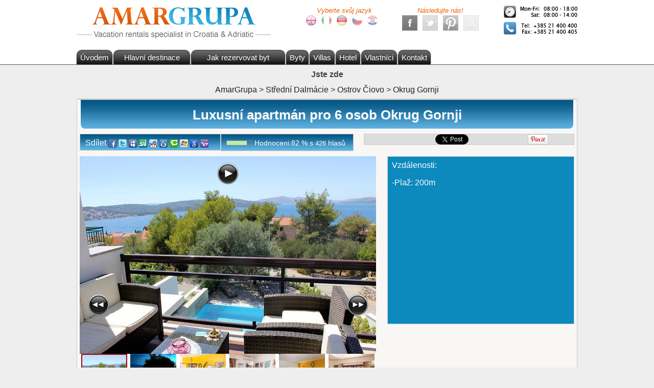

--- FILE ---
content_type: text/html; charset=utf-8
request_url: https://cz.amargrupa.com/stredni-dalmacie/ostrov-ciovo/okrug-gornji/855463.html
body_size: 11904
content:
<!DOCTYPE html>
<html lang="cs">
	<head>
		<meta http-equiv="Content-Type" content="text/html; charset=utf-8"/>
		<title>Luxusní apartmán pro 6 osob Okrug Gornji - Holiday Rentals | Amargrupa</title>
		<meta name="description" content=""/>
		<!--[if IE]><meta http-equiv="X-UA-Compatible" content="IE=edge"/><![endif]-->
		<link href="/s.css?1710089540" rel="stylesheet" type="text/css"/>
		<link rel="icon" type="image/gif" href="/favicon.gif?1710089540"/>
		<script src="/master.js?1710089540"></script><script src="/gallery.js?1710089540"></script><script src="/fader.js?1710089540"></script><script src="/calendar.js?1710089540"></script><script src="/booking.js?1710089540"></script>
		<script>
			dwService.reload = false;
			dwService.setTargetings({"pagId":"2438","pagType":"content","layId":"792","directories":["\/stredni-dalmacie\/ostrov-ciovo\/okrug-gornji\/","\/stredni-dalmacie\/ostrov-ciovo\/","\/stredni-dalmacie\/","\/"],"conId":"855463","appId":"5927"});
		</script>
		
		
		<meta name="viewport" content="width=980"/>
		
		<meta property="og:title" content="Luxusní apartmán pro 6 osob Okrug Gornji - Holiday Rentals | Amargrupa"/><meta property="og:url" content="https://cz.amargrupa.com/stredni-dalmacie/ostrov-ciovo/okrug-gornji/855463.html"/><meta property="og:image" content="https://cz.amargrupa.com/1008127-1.jpg?20191117"/><meta property="og:image:width" content="400"/><meta property="og:image:height" content="267"/>
		<script>
			dwService.initGA(['UA-3647061-1', 'UA-26394066-3']);
			
		</script>
	</head>
	<body id="layout792" class="dom1150 contentPage cdirStredniDalmacie cdirStredniDalmacieOstrovCiovo cdirStredniDalmacieOstrovCiovoOkrugGornji app5927 status3">
		<div id="contener">
			<div id="dw-bp-container"><div id="dw-bp-xs" class="visible-xs-block"></div><div id="dw-bp-sm" class="visible-sm-block"></div><div id="dw-bp-lg" class="visible-lg-block"></div></div>
			<div id="header-background">
				<div id="header">
					<div id="header-content">
						<div class="header"></div>
						<!--Ht@7037--><div class="logo"><!-- Google Tag Manager -->
<noscript><iframe src="//www.googletagmanager.com/ns.html?id=GTM-NKQVXS"
height="0" width="0" style="display:none;visibility:hidden"></iframe></noscript>
<script>(function(w,d,s,l,i){w[l]=w[l]||[];w[l].push({'gtm.start':
new Date().getTime(),event:'gtm.js'});var f=d.getElementsByTagName(s)[0],
j=d.createElement(s),dl=l!='dataLayer'?'&l='+l:'';j.async=true;j.src=
'//www.googletagmanager.com/gtm.js?id='+i+dl;f.parentNode.insertBefore(j,f);
})(window,document,'script','dataLayer','GTM-NKQVXS');</script>
<!-- End Google Tag Manager -->

<a href="/index.html" id="headerlogo"></a>
</div><!--/Ht@7037--><!--Ht@7034--><div class="contact"><table>
<tr>

<td class="languages">

<em>Vyberte svůj jazyk</em>

<a href="http://www.amargrupa.com/" class="uk_language"></a>

<a href="http://it.amargrupa.com/" class="it_language"></a>

<a href="http://de.amargrupa.com/" class="de_language"></a>

<a href="http://cz.amargrupa.com/" class="cz_language"></a>

<a href="http://hr.amargrupa.com/" class="hr_language"></a>

</td>

<td class="social_small">

<em>Následujte nás!</em>

<a href="https://www.facebook.com/pages/Villas-Croatia/280112518689801" class="facebook_page_small"></a>

<a href="/index.html" class="twitter_page_small"></a>

<a href="/index.html" class="pinterest_page_small"></a>

<a href="/rss.xml" class="rss_page_small"></a>

</td>


<td>

<img src="/contact.png?1710089540" alt="Contact Villas Croatia to book your villa" />

</td>

</tr>
</table>
</div><!--/Ht@7034--><!--Ht@7035--><div class="clearer"><div style="clear:both;"></div>
</div><!--/Ht@7035--><!--Ht@7036--><div class="menu"><!-- Beginning of compulsory code below -->

<ul id="nav" class="dropdown">

<li class="main" id="about_home"><a href="/index.html">Úvodem</a></li>

<li class="dir_desti">Hlavní destinace

<ul class="scrollul">
<li class="normal"><a href="/kontinentalni-chorvatsko/index.html">Kontinentální Chorvatsko</a></li>
<li class="normal"><a href="/istrie/index.html">Istrie</a></li>
<li class="normal"><a href="/kvarner/index.html">Kvarner</a></li>
<li class="normal"><a href="/stredni-dalmacie/index.html">Střední Dalmácie</a></li>
<li class="normal"><a href="/severni-dalmacie/index.html">Severní Dalmácie</a></li>
<li class="normal"><a href="/jizni-dalmacie/index.html">Jižní Dalmácie</a></li>
</ul></li>

<li class="dir" id="book_menu">Jak rezervovat byt

<ul>
<li class="normal"><a href="/chorvatsko/856268.html">Jak provést rezervaci</a></li>
<li class="normal"><a href="/chorvatsko/856271.html">Způsoby platby
</a></li>
<li class="normal"><a href="/chorvatsko/856266.html">Často kladené otázky
</a></li>
<li class="normal"><a href="/chorvatsko/856263.html">Užitečné informace</a></li>
<li class="normal"><a href="http://www.amargrupa.com/croatia/853730.html">Terms and Conditions</a></li>

</ul>
</li>

<li class="main" id="find_apartment"><a href="/najitsibyt/index.html">Byty</a></li>

<li class="main"><a href="http://www.villascroatia.net/findyourvilla/index.html">Villas</a></li>

<li class="main" id="find_hotel"><a href="/findyourhotel/index.html">Hotel</a></li>

<li class="main" id="apartment_owners"><a href="/apartments-owners/index.html">Vlastníci</a></li>

<li class="main" id="about_contact"><a href="/s/index.html">Kontakt</a></li>

</ul>

<!-- / END -->
</div><!--/Ht@7036--><!--Ht@7035--><div class="clearer"><div style="clear:both;"></div>
</div><!--/Ht@7035-->
						<div class="footer"></div>
					</div>
				</div>
			</div>
			<div id="body-background">
				<div id="body-header"></div>
				<div id="body">
					<div id="body-content">
						
						<div id="clr-z1" class="clr-zone">&nbsp;</div>
						<div id="zone1"><div class="header"></div><div id="subzone1"><!--PaFi@7045--><div class="breadcrumb"><h3 class="label">Jste zde</h3>

<ol id="breadcrumb" class="dwBreadcrumb" vocab="http://schema.org/" typeof="BreadcrumbList">
	
	<li property="itemListElement" typeof="ListItem">
		<a href="/index.html" title="AmarGrupa" property="item" typeof="WebPage"><span property="name">AmarGrupa</span></a>
		<meta property="position" content="1"/>
		&gt;
	</li>
	
	<li property="itemListElement" typeof="ListItem">
		<a href="/stredni-dalmacie/index.html" title="Střední Dalmácie" property="item" typeof="WebPage"><span property="name">Střední Dalmácie</span></a>
		<meta property="position" content="2"/>
		&gt;
	</li>
	
	<li property="itemListElement" typeof="ListItem">
		<a href="/stredni-dalmacie/ostrov-ciovo/index.html" title="Ostrov Čiovo" property="item" typeof="WebPage"><span property="name">Ostrov Čiovo</span></a>
		<meta property="position" content="3"/>
		&gt;
	</li>
	
	<li property="itemListElement" typeof="ListItem">
		<a href="/stredni-dalmacie/ostrov-ciovo/okrug-gornji/index.html" title="Okrug Gornji" property="item" typeof="WebPage"><span property="name">Okrug Gornji</span></a>
		<meta property="position" content="4"/>
		
	</li>
	
</ol></div><!--/PaFi@7045--><!--CoRe@5927--><div class="villa"><div id="content855463" class="content contentRental item ">

<div class="title"><div class="inner"><h1>Luxusní apartmán pro 6 osob Okrug Gornji</h1>
</div></div>

<div class="share" style="float:left"><div class="inner"><span class="shareon">Sdílet</span>
<span class="shareWidget">
	
	
			
			<a href="#" class="shareFacebook" onclick="window.open('https://www.facebook.com/sharer.php?u=' + encodeURIComponent(document.location.href.replace(/(\/[0-9]+\.)[a-zA-Z0-9]+\.html/, '$1html')) + '&amp;t=' + encodeURIComponent(document.title) + '', 'sharer', 'toolbar=0,scrollbars=1,status=0,width=626,height=436');
					return false;" title="Sdílet na Facebook"><img src="/spacer.gif?1710089540" alt="Sdílet na Facebook"/></a>
		
		
		
		
		
		
		
		
		
		
		
		
		
		
		
		
			
		<a href="#" class="shareTwitter" onclick="window.open('https://twitter.com/home?status=' + encodeURIComponent(document.title) + ' : ' + encodeURIComponent(document.location.href.replace(/(\/[0-9]+\.)[a-zA-Z0-9]+\.html/, '$1html')) + '', 'sharer', 'toolbar=0,scrollbars=1,status=0,width=626,height=436');
				return false;" title="Sdílet na Twister"><img src="/spacer.gif?1710089540" alt="Sdílet na Twister"/></a>
		
		
		
		
		
		
		
		
		
		
		
		
		
		
		
			
		
		<a href="#" class="shareMyspace" onclick="window.open('https://www.myspace.com/Modules/PostTo/Pages/?u=' + encodeURIComponent(document.location.href.replace(/(\/[0-9]+\.)[a-zA-Z0-9]+\.html/, '$1html')) + '&amp;t=' + encodeURIComponent(document.title) + '', 'sharer', 'toolbar=0,scrollbars=1,status=0,width=626,height=436');
				return false;" title="Sdílet na Myspace"><img src="/spacer.gif?1710089540" alt="Sdílet na Myspace"/></a>
		
		
		
		
		
		
		
		
		
		
		
		
		
		
			
		
		
		<a href="#" class="shareStumbleupon" onclick="window.open('https://www.stumbleupon.com/submit?url=' + encodeURIComponent(document.location.href.replace(/(\/[0-9]+\.)[a-zA-Z0-9]+\.html/, '$1html')) + '&amp;title=' + encodeURIComponent(document.title) + '', 'sharer', 'toolbar=0,scrollbars=1,status=0,width=626,height=436');
				return false;" title="Sdílet na Stumbleupon"><img src="/spacer.gif?1710089540" alt="Sdílet na Stumbleupon"/></a>
		
		
		
		
		
		
		
		
		
		
		
		
		
			
		
		
		
		<a href="#" class="shareReddit" onclick="window.open('https://reddit.com/submit?url=' + encodeURIComponent(document.location.href.replace(/(\/[0-9]+\.)[a-zA-Z0-9]+\.html/, '$1html')) + '&amp;title=' + encodeURIComponent(document.title) + '', 'sharer', 'toolbar=0,scrollbars=1,status=0,width=626,height=436');
				return false;" title="Sdílet na Reddit"><img src="/spacer.gif?1710089540" alt="Sdílet na Reddit"/></a>
		
		
		
		
		
		
		
		
		
		
		
		
			
		
		
		
		
		<a href="#" class="shareDigg" onclick="window.open('https://digg.com/submit?url=' + encodeURIComponent(document.location.href.replace(/(\/[0-9]+\.)[a-zA-Z0-9]+\.html/, '$1html')) + '&amp;title=' + encodeURIComponent(document.title) + '', 'sharer', 'toolbar=0,scrollbars=1,status=0,width=626,height=436');
				return false;" title="Sdílet na Digg"><img src="/spacer.gif?1710089540" alt="Sdílet na Digg"/></a>
		
		
		
		
		
		
		
		
		
		
		
			
		
		
		
		
		
		<a href="#" class="shareTechnorati" onclick="window.open('https://technorati.com/faves/?add=' + encodeURIComponent(document.location.href.replace(/(\/[0-9]+\.)[a-zA-Z0-9]+\.html/, '$1html')) + '', 'sharer', 'toolbar=0,scrollbars=1,status=0,width=626,height=436');
				return false;" title="Přidat k tvým zálokám na Technorati"><img src="/spacer.gif?1710089540" alt="Přidat k tvým zálokám na Technorati"/></a>
		
		
		
		
		
		
		
		
		
		
			
		
		
		
		
		
		
		<a href="#" class="shareLive" onclick="window.open('https://favorites.live.com/quickadd.aspx?url=' + encodeURIComponent(document.location.href.replace(/(\/[0-9]+\.)[a-zA-Z0-9]+\.html/, '$1html')) + '&amp;title=' + encodeURIComponent(document.title) + '', 'sharer', 'toolbar=0,scrollbars=1,status=0,width=626,height=436');
				return false;" title="Přidat k tvým záložkám na Live"><img src="/spacer.gif?1710089540" alt="Přidat k tvým záložkám na Live"/></a>
		
		
		
		
		
		
		
		
		
			
		
		
		
		
		
		
		
		<a href="#" class="shareGoogle" onclick="window.open('https://www.google.com/bookmarks/mark?op=add&amp;bkmk=' + encodeURIComponent(document.location.href.replace(/(\/[0-9]+\.)[a-zA-Z0-9]+\.html/, '$1html')) + '&amp;title=' + encodeURIComponent(document.title) + '', 'sharer', 'toolbar=0,scrollbars=1,status=0,width=626,height=436');
				return false;" title="Přidat k tvým záložkám na Google"><img src="/spacer.gif?1710089540" alt="Přidat k tvým záložkám na Google"/></a>
		
		
		
		
		
		
		
		
			
		
		
		
		
		
		
		
		
		<a href="#" class="shareYahoo" onclick="window.open('https://myweb2.search.yahoo.com/myresults/bookmarklet?u=' + encodeURIComponent(document.location.href.replace(/(\/[0-9]+\.)[a-zA-Z0-9]+\.html/, '$1html')) + '&amp;t=' + encodeURIComponent(document.title) + '', 'sharer', 'toolbar=0,scrollbars=1,status=0,width=626,height=436');
				return false;" title="Přidat z tvým záložkám na Yahoo"><img src="/spacer.gif?1710089540" alt="Přidat z tvým záložkám na Yahoo"/></a>
		
		
		
		
		
		
		
		
	
</span>

</div></div>

<div class="scoreBar" style="float:left"><div class="inner"><table>
	<tr>
		<td class="bar"><div><div style="width:82%">&nbsp;</div></div></td>
		<td class="rating"><span class="text">Hodnoceni:</span><span class="value">82</span><span class="unit"> %</span><span class="best">100</span><span class="worst">0</span><span class="votesCount"> s <span class="votes">426</span> hlasů</span></td>
	</tr>
</table></div></div>

<div class="like" style="float:right"><div class="inner">
	
	<table class="likeWidget">
		<tr>
			
			
			
		
		
		
		
		
		
		
		
		
		
		
		
		<td>
			<div style="width:139px;height:20px;" id="share-like-box-0">
				<script>
					dwElement.addEvent(null, 'dom', function ()
					{
						dwElement.setValue('share-like-box-0', '<iframe width="139" height="20" src="https://www.facebook.com/plugins/like.php?extended_social_context=false&amp;font=verdana&amp;href=' + encodeURIComponent(document.location.href.replace(/(\/[0-9]+\.)[a-zA-Z0-9]+\.html/, '$1html')) + '&amp;layout=button_count&amp;locale=cs_CZ&send=false&amp;show_faces=false" frameborder="0" scrolling="no" vspace="0" hspace="0" marginheight="0" marginwidth="0"></iframe>');
					});
				</script>
			</div>
		</td>
		
		
		
		
		
			
		
		
		
		
		
		
		
		
		
		
		
		
		
		<td>
			<div style="width:100px;height:20px;" id="share-like-box-1">
				<script>
					dwElement.addEvent(null, 'dom', function ()
					{
						dwElement.setValue('share-like-box-1', '<iframe width="100" height="20" src="https://platform.twitter.com/widgets/tweet_button.html#count=horizontal&lang=en&url=' + encodeURIComponent(document.location.href.replace(/(\/[0-9]+\.)[a-zA-Z0-9]+\.html/, '$1html')) + '&text=' + encodeURIComponent(document.title) + '" frameborder="0" scrolling="no" vspace="0" hspace="0" marginheight="0" marginwidth="0"></iframe>');
					});
				</script>
			</div>
		</td>
		
		
		
		
			
		
		
		
		
		
		
		
		
		
		
		
		
		
		
		<td>
			<div style="width:81px;height:20px;" id="share-like-box-2">
				<script>
					dwElement.addEvent(null, 'dom', function ()
					{
						dwElement.setValue('share-like-box-2', '<iframe width="81" height="20" src="https://apis.google.com/u/0/_/+1/fastbutton?url=' + encodeURIComponent(document.location.href.replace(/(\/[0-9]+\.)[a-zA-Z0-9]+\.html/, '$1html')) + '&amp;size=medium&amp;annotation=bubble&amp;hl=cs" frameborder="0" scrolling="no" vspace="0" hspace="0" marginheight="0" marginwidth="0"></iframe>');
					});
				</script>
			</div>
		</td>
		
		
		
			
		
		
		
		
		
		
		
		
		
		
		
		
		
		
		
		<td>
			<div style="width:90px;height:20px;" id="share-like-box-3">
				<script>
					dwElement.addEvent(null, 'dom', function ()
					{
						dwElement.setValue('share-like-box-3', '<a data-pin-config="beside" href="https://pinterest.com/pin/create/button/?url=' + encodeURIComponent(document.location.href.replace(/(\/[0-9]+\.)[a-zA-Z0-9]+\.html/, '$1html')) + '&amp;media=https%3A%2F%2Fcz.amargrupa.com%2F1008127.jpg%3F20191117&amp;description=' + encodeURIComponent(document.title) + '" data-pin-do="buttonPin"><img src="https://assets.pinterest.com/images/pidgets/pin_it_button.png"/></a>');
						var pinterest = document.createElement('script'),
								node = document.getElementsByTagName('script')[0];
						pinterest.async = true;
						pinterest.type = 'text/javascript';
						pinterest.src = 'https://assets.pinterest.com/js/pinit.js';
						node.parentNode.insertBefore(pinterest, node);
					});
				</script>
			</div>
		</td>
		
		
		
		</tr>
	</table>
	
	
</div></div>

<div class="text" style="clear:both;float:right"><div class="inner">
<p>Vzdálenosti:<br class="clear" style="clear:both;"/></p>
<p>-Plaž: 200m</p>
<div style="clear:both;" class="clr-zone">&nbsp;</div>
</div></div>

<div class="gallery" style="float:left"><div class="inner"><div id="contentGalleryP">
	<div id="contentGalleryPrevious"><a href="#" onclick="dwGallery.next(false);
			return false;"><img src="/galleryprevious.png?1710089540" alt=""/></a></div>
	<div id="contentGalleryNext"><a href="#" onclick="dwGallery.next(true);
			return false;"><img src="/gallerynext.png?1710089540" alt=""/></a></div>
	<div id="contentGalleryPlay"><a href="#" onclick="dwGallery.play();
			return false;"><img id="contentGalleryPP" src="/galleryplay.png?1710089540" alt=""/></a></div>
</div>

<div id="contentGallery">
	<div><span id="contentGallery-0" style="display:none"></span><span id="contentGallery-1" style="display:none"></span><span id="contentGallery-2" style="display:none"></span><span id="contentGallery-3" style="display:none"></span><span id="contentGallery-4" style="display:none"></span><span id="contentGallery-5" style="display:none"></span><span id="contentGallery-6" style="display:none"></span><span id="contentGallery-7" style="display:none"></span><span id="contentGallery-8" style="display:none"></span><span id="contentGallery-9" style="display:none"></span><span id="contentGallery-10" style="display:none"></span><span id="contentGallery-11" style="display:none"></span><span id="contentGallery-12" style="display:none"></span><span id="contentGallery-13" style="display:none"></span></div>
</div>


<table id="contentGalleryT"><tr><td id="contentGalleryT-0"><a id="contentGalleryA-0" href="#" onclick="dwGallery.show(0);
		return false;"><img src="/1005866-3156.jpg?20191117" width="90" height="90" alt=""/></a></td><td id="contentGalleryT-1"><a id="contentGalleryA-1" href="#" onclick="dwGallery.show(1);
		return false;"><img src="/1005866-3156.jpg?20191117" width="90" height="90" alt=""/></a></td><td id="contentGalleryT-2"><a id="contentGalleryA-2" href="#" onclick="dwGallery.show(2);
		return false;"><img src="/1005866-3156.jpg?20191117" width="90" height="90" alt=""/></a></td><td id="contentGalleryT-3"><a id="contentGalleryA-3" href="#" onclick="dwGallery.show(3);
		return false;"><img src="/1005866-3156.jpg?20191117" width="90" height="90" alt=""/></a></td><td id="contentGalleryT-4"><a id="contentGalleryA-4" href="#" onclick="dwGallery.show(4);
		return false;"><img src="/1005866-3156.jpg?20191117" width="90" height="90" alt=""/></a></td><td id="contentGalleryT-5"><a id="contentGalleryA-5" href="#" onclick="dwGallery.show(5);
		return false;"><img src="/1005866-3156.jpg?20191117" width="90" height="90" alt=""/></a></td><td id="contentGalleryT-6"><a id="contentGalleryA-6" href="#" onclick="dwGallery.show(6);
		return false;"><img src="/1005866-3156.jpg?20191117" width="90" height="90" alt=""/></a></td><td id="contentGalleryT-7"><a id="contentGalleryA-7" href="#" onclick="dwGallery.show(7);
		return false;"><img src="/1005866-3156.jpg?20191117" width="90" height="90" alt=""/></a></td><td id="contentGalleryT-8"><a id="contentGalleryA-8" href="#" onclick="dwGallery.show(8);
		return false;"><img src="/1005866-3156.jpg?20191117" width="90" height="90" alt=""/></a></td><td id="contentGalleryT-9"><a id="contentGalleryA-9" href="#" onclick="dwGallery.show(9);
		return false;"><img src="/1005866-3156.jpg?20191117" width="90" height="90" alt=""/></a></td><td id="contentGalleryT-10"><a id="contentGalleryA-10" href="#" onclick="dwGallery.show(10);
		return false;"><img src="/1005866-3156.jpg?20191117" width="90" height="90" alt=""/></a></td><td id="contentGalleryT-11"><a id="contentGalleryA-11" href="#" onclick="dwGallery.show(11);
		return false;"><img src="/1005866-3156.jpg?20191117" width="90" height="90" alt=""/></a></td><td id="contentGalleryT-12"><a id="contentGalleryA-12" href="#" onclick="dwGallery.show(12);
		return false;"><img src="/1005866-3156.jpg?20191117" width="90" height="90" alt=""/></a></td><td id="contentGalleryT-13"><a id="contentGalleryA-13" href="#" onclick="dwGallery.show(13);
		return false;"><img src="/1005866-3156.jpg?20191117" width="90" height="90" alt=""/></a></td></tr></table>

<script>dwGallery.init({"images":["<a href=\"#\" onclick=\"dwGallery.pause();dwLightBox.open('', 0, 'gallery');return false\"><ignore=\"\/1005866-3158.jpg?20191117\" width=\"580\" height=\"387\" alt=\"\"\/><\/a>","<a href=\"#\" onclick=\"dwGallery.pause();dwLightBox.open('', 1, 'gallery');return false\"><ignore=\"\/1005867-3158.jpg?20191117\" width=\"580\" height=\"386\" alt=\"\"\/><\/a>","<a href=\"#\" onclick=\"dwGallery.pause();dwLightBox.open('', 2, 'gallery');return false\"><ignore=\"\/1005855-3158.jpg?20191117\" width=\"580\" height=\"387\" alt=\"\"\/><\/a>","<a href=\"#\" onclick=\"dwGallery.pause();dwLightBox.open('', 3, 'gallery');return false\"><ignore=\"\/1005856-3158.jpg?20191117\" width=\"580\" height=\"386\" alt=\"\"\/><\/a>","<a href=\"#\" onclick=\"dwGallery.pause();dwLightBox.open('', 4, 'gallery');return false\"><ignore=\"\/1005857-3158.jpg?20191117\" width=\"580\" height=\"387\" alt=\"\"\/><\/a>","<a href=\"#\" onclick=\"dwGallery.pause();dwLightBox.open('', 5, 'gallery');return false\"><ignore=\"\/1005861-3158.jpg?20191117\" width=\"580\" height=\"387\" alt=\"\"\/><\/a>","<a href=\"#\" onclick=\"dwGallery.pause();dwLightBox.open('', 6, 'gallery');return false\"><ignore=\"\/1005858-3158.jpg?20191117\" width=\"580\" height=\"386\" alt=\"\"\/><\/a>","<a href=\"#\" onclick=\"dwGallery.pause();dwLightBox.open('', 7, 'gallery');return false\"><ignore=\"\/1005859-3158.jpg?20191117\" width=\"580\" height=\"439\" alt=\"\"\/><\/a>","<a href=\"#\" onclick=\"dwGallery.pause();dwLightBox.open('', 8, 'gallery');return false\"><ignore=\"\/1005860-3158.jpg?20191117\" width=\"580\" height=\"387\" alt=\"\"\/><\/a>","<a href=\"#\" onclick=\"dwGallery.pause();dwLightBox.open('', 9, 'gallery');return false\"><ignore=\"\/1005862-3158.jpg?20191117\" width=\"435\" height=\"580\" alt=\"\"\/><\/a>","<a href=\"#\" onclick=\"dwGallery.pause();dwLightBox.open('', 10, 'gallery');return false\"><ignore=\"\/1005863-3158.jpg?20191117\" width=\"580\" height=\"435\" alt=\"\"\/><\/a>","<a href=\"#\" onclick=\"dwGallery.pause();dwLightBox.open('', 11, 'gallery');return false\"><ignore=\"\/1005864-3158.jpg?20191117\" width=\"580\" height=\"387\" alt=\"\"\/><\/a>","<a href=\"#\" onclick=\"dwGallery.pause();dwLightBox.open('', 12, 'gallery');return false\"><ignore=\"\/1005865-3158.jpg?20191117\" width=\"580\" height=\"387\" alt=\"\"\/><\/a>","<a href=\"#\" onclick=\"dwGallery.pause();dwLightBox.open('', 13, 'gallery');return false\"><ignore=\"\/1005868-3158.jpg?20191117\" width=\"387\" height=\"580\" alt=\"\"\/><\/a>"],"media":["\/1005866.jpg?20191117","\/1005867.jpg?20191117","\/1005855.jpg?20191117","\/1005856.jpg?20191117","\/1005857.jpg?20191117","\/1005861.jpg?20191117","\/1005858.jpg?20191117","\/1005859.jpg?20191117","\/1005860.jpg?20191117","\/1005862.jpg?20191117","\/1005863.jpg?20191117","\/1005864.jpg?20191117","\/1005865.jpg?20191117","\/1005868.jpg?20191117"],"thumbnails":["<ignore=\"\/1005866-3156.jpg?20191117\" width=\"90\" height=\"90\" alt=\"\"\/>","<ignore=\"\/1005867-3156.jpg?20191117\" width=\"90\" height=\"90\" alt=\"\"\/>","<ignore=\"\/1005855-3156.jpg?20191117\" width=\"90\" height=\"90\" alt=\"\"\/>","<ignore=\"\/1005856-3156.jpg?20191117\" width=\"90\" height=\"90\" alt=\"\"\/>","<ignore=\"\/1005857-3156.jpg?20191117\" width=\"90\" height=\"90\" alt=\"\"\/>","<ignore=\"\/1005861-3156.jpg?20191117\" width=\"90\" height=\"90\" alt=\"\"\/>","<ignore=\"\/1005858-3156.jpg?20191117\" width=\"90\" height=\"90\" alt=\"\"\/>","<ignore=\"\/1005859-3156.jpg?20191117\" width=\"90\" height=\"90\" alt=\"\"\/>","<ignore=\"\/1005860-3156.jpg?20191117\" width=\"90\" height=\"90\" alt=\"\"\/>","<ignore=\"\/1005862-3156.jpg?20191117\" width=\"90\" height=\"90\" alt=\"\"\/>","<ignore=\"\/1005863-3156.jpg?20191117\" width=\"90\" height=\"90\" alt=\"\"\/>","<ignore=\"\/1005864-3156.jpg?20191117\" width=\"90\" height=\"90\" alt=\"\"\/>","<ignore=\"\/1005865-3156.jpg?20191117\" width=\"90\" height=\"90\" alt=\"\"\/>","<ignore=\"\/1005868-3156.jpg?20191117\" width=\"90\" height=\"90\" alt=\"\"\/>"],"titles":["","","","","","","","","","","","","",""],"width":580,"height":580,"length":14}, 5, 0);</script>
<noscript><p><img src="/1005866-3158.jpg?20191117" width="580" height="387" alt=""/></p><p><img src="/1005867-3158.jpg?20191117" width="580" height="386" alt=""/></p><p><img src="/1005855-3158.jpg?20191117" width="580" height="387" alt=""/></p><p><img src="/1005856-3158.jpg?20191117" width="580" height="386" alt=""/></p><p><img src="/1005857-3158.jpg?20191117" width="580" height="387" alt=""/></p><p><img src="/1005861-3158.jpg?20191117" width="580" height="387" alt=""/></p><p><img src="/1005858-3158.jpg?20191117" width="580" height="386" alt=""/></p><p><img src="/1005859-3158.jpg?20191117" width="580" height="439" alt=""/></p><p><img src="/1005860-3158.jpg?20191117" width="580" height="387" alt=""/></p><p><img src="/1005862-3158.jpg?20191117" width="435" height="580" alt=""/></p><p><img src="/1005863-3158.jpg?20191117" width="580" height="435" alt=""/></p><p><img src="/1005864-3158.jpg?20191117" width="580" height="387" alt=""/></p><p><img src="/1005865-3158.jpg?20191117" width="580" height="387" alt=""/></p><p><img src="/1005868-3158.jpg?20191117" width="387" height="580" alt=""/></p></noscript></div></div>

<div class="classified" style="clear:left;"><div class="inner"><table>
	
	<tr class="classified-param-1">
		<th>Apartment code / ID</th>
		<td>
			AA-2859-4+2
			
			
		</td>
	</tr>
	
	<tr class="classified-param-3">
		<th>Apartmánu patro</th>
		<td>
			1
			
			
		</td>
	</tr>
	
	<tr class="classified-param-4 empty">
		<th>Size in m2</th>
		<td>
			
			
			
		</td>
	</tr>
	
	<tr class="classified-param-5">
		<th>Celkový počet ložnic</th>
		<td>
			2
			
			
		</td>
	</tr>
	
	<tr class="classified-param-6">
		<th>Počet manželských postel</th>
		<td>
			2
			
			
		</td>
	</tr>
	
	<tr class="classified-param-7 empty">
		<th>Celkový počet lůžek</th>
		<td>
			
			
			
		</td>
	</tr>
	
	<tr class="classified-param-8">
		<th>Počet přistýlek</th>
		<td>
			2
			
			
		</td>
	</tr>
	
	<tr class="classified-param-9">
		<th>Vzdálenost od moře</th>
		<td>
			200
			
			
		</td>
	</tr>
	
	<tr class="classified-param-10 empty">
		<th>Výhled na moře</th>
		<td>
			
			
			
		</td>
	</tr>
	
	<tr class="classified-param-11">
		<th>Klimatizace</th>
		<td>
			
			
			<img src="/iconyes.png?1710089540" alt=""/>
		</td>
	</tr>
	
	<tr class="classified-param-12 empty">
		<th>Ventilátor</th>
		<td>
			
			
			
		</td>
	</tr>
	
	<tr class="classified-param-13 empty">
		<th>Kouření povoleno</th>
		<td>
			
			
			
		</td>
	</tr>
	
	<tr class="classified-param-14">
		<th>TV typ</th>
		<td>
			satelitní TV + DVD přehrávač
			
			
		</td>
	</tr>
	
	<tr class="classified-param-15">
		<th>Internet</th>
		<td>
			
			
			<img src="/iconyes.png?1710089540" alt=""/>
		</td>
	</tr>
	
	<tr class="classified-param-16">
		<th>Myčka nádobí</th>
		<td>
			
			
			<img src="/iconyes.png?1710089540" alt=""/>
		</td>
	</tr>
	
	<tr class="classified-param-17">
		<th>mrazák</th>
		<td>
			
			
			<img src="/iconyes.png?1710089540" alt=""/>
		</td>
	</tr>
	
	<tr class="classified-param-18">
		<th>Lednice</th>
		<td>
			
			
			<img src="/iconyes.png?1710089540" alt=""/>
		</td>
	</tr>
	
	<tr class="classified-param-19 empty">
		<th>Mikrovlnná trouba</th>
		<td>
			
			
			
		</td>
	</tr>
	
	<tr class="classified-param-20">
		<th>Sporák</th>
		<td>
			
			
			<img src="/iconyes.png?1710089540" alt=""/>
		</td>
	</tr>
	
	<tr class="classified-param-21">
		<th>Trouba</th>
		<td>
			
			
			<img src="/iconyes.png?1710089540" alt=""/>
		</td>
	</tr>
	
	<tr class="classified-param-22">
		<th>Kávovar</th>
		<td>
			
			
			<img src="/iconyes.png?1710089540" alt=""/>
		</td>
	</tr>
	
	<tr class="classified-param-23 empty">
		<th>Společná kuchyň</th>
		<td>
			
			
			
		</td>
	</tr>
	
	<tr class="classified-param-24">
		<th>Mýčka na prádlo</th>
		<td>
			
			
			<img src="/iconyes.png?1710089540" alt=""/>
		</td>
	</tr>
	
	<tr class="classified-param-25">
		<th>Ručníky zařízený</th>
		<td>
			
			
			<img src="/iconyes.png?1710089540" alt=""/>
		</td>
	</tr>
	
	<tr class="classified-param-26">
		<th>Vana nebo sprcha</th>
		<td>
			sprchovací kout
			
			
		</td>
	</tr>
	
	<tr class="classified-param-27 empty">
		<th>Společná koupelna</th>
		<td>
			
			
			
		</td>
	</tr>
	
	<tr class="classified-param-28 empty">
		<th>Dětská postýlka</th>
		<td>
			
			
			
		</td>
	</tr>
	
	<tr class="classified-param-29">
		<th>Hudba/Stereo</th>
		<td>
			
			
			<img src="/iconyes.png?1710089540" alt=""/>
		</td>
	</tr>
	
	<tr class="classified-param-30">
		<th>Čištění</th>
		<td>
			1 x týdně
			
			
		</td>
	</tr>
	
	<tr class="classified-param-31">
		<th>Bezpečnostní schránka</th>
		<td>
			
			
			<img src="/iconyes.png?1710089540" alt=""/>
		</td>
	</tr>
	
	<tr class="classified-param-32">
		<th>Pohovka</th>
		<td>
			
			
			<img src="/iconyes.png?1710089540" alt=""/>
		</td>
	</tr>
	
	<tr class="classified-param-33">
		<th>Bazén</th>
		<td>
			
			
			<img src="/iconyes.png?1710089540" alt=""/>
		</td>
	</tr>
	
	<tr class="classified-param-34 empty">
		<th>Grilování</th>
		<td>
			
			
			
		</td>
	</tr>
	
	<tr class="classified-param-35 empty">
		<th>Grilování je společná</th>
		<td>
			
			
			
		</td>
	</tr>
	
	<tr class="classified-param-36 empty">
		<th>Soukromá pláž</th>
		<td>
			
			
			
		</td>
	</tr>
	
	<tr class="classified-param-37 empty">
		<th>Soukromá terasa</th>
		<td>
			
			
			
		</td>
	</tr>
	
	<tr class="classified-param-38 empty">
		<th>Společná terasa</th>
		<td>
			
			
			
		</td>
	</tr>
	
	<tr class="classified-param-39">
		<th>Balkon</th>
		<td>
			
			
			<img src="/iconyes.png?1710089540" alt=""/>
		</td>
	</tr>
	
	<tr class="classified-param-40 empty">
		<th>parkoviště</th>
		<td>
			
			
			
		</td>
	</tr>
	
	<tr class="classified-param-41 empty">
		<th>garáž</th>
		<td>
			
			
			
		</td>
	</tr>
	
	<tr class="classified-param-42">
		<th>Přístup po silnici pro vozidla</th>
		<td>
			
			
			<img src="/iconyes.png?1710089540" alt=""/>
		</td>
	</tr>
	
	<tr class="classified-param-43 empty">
		<th>Majitel žije v bloku
</th>
		<td>
			
			
			
		</td>
	</tr>
	
	<tr class="classified-param-44 empty">
		<th>Možnost vedení malá domácí zvířata</th>
		<td>
			
			
			
		</td>
	</tr>
	
	<tr class="classified-param-45 empty">
		<th>Možnost vedení velké domácí mazlíčky</th>
		<td>
			
			
			
		</td>
	</tr>
	
	<tr class="classified-param-47">
		<th>Star rating (od 1 do 5)
</th>
		<td>
			3
			
			
		</td>
	</tr>
	
	<tr class="classified-param-48">
		<th>Dodávky elektřiny</th>
		<td>
			z místní sítě
			
			
		</td>
	</tr>
	
	<tr class="classified-param-49">
		<th>Zásobování vodou je</th>
		<td>
			z místní vodovodní sítě
			
			
		</td>
	</tr>
	
	<tr class="classified-param-50">
		<th>Ubytovatel mluví</th>
		<td>
			
			<img src="/flag-en.png?1710089540" alt="en"/> 
			
		</td>
	</tr>
	
</table>
</div></div>

<div class="bookingForm"><div class="inner"><form id="bookingForm" action="/transactions/booking/book.php" method="post" onsubmit="return dwForm.post(this, function (xml)
		{
			dwElement.setValue('bookingForm-email', '');
			dwElement.setValue('bookingForm-first', '');
			dwElement.setValue('bookingForm-last', '');
			dwElement.setValue('bookingForm-comment', '');
		});">
	<table>
		<thead>
			<tr>
				<th colspan="2">Booking inquiry</th>
			</tr>
		</thead>
		<tfoot>
			<tr>
				<td colspan="2" class="submit">
					<input type="hidden" name="arrival" id="bookingForm-arrival" value=""/>
					<input type="hidden" name="departure" id="bookingForm-departure" value=""/>
					<input type="hidden" name="booking" id="bookingForm-booking" value="book"/>
					<input type="hidden" name="cart" id="bookingForm-cart" value="no"/>
					<input type="hidden" name="conId" value="855463"/>
					<input type="submit" value="Poptávka" id="bookingForm-submit" onclick="dwElement.setValue('bookingForm-cart', 'no');"/>
					
					<input type="hidden" name="options[1]" value="0"/><input type="hidden" name="options[2]" value="0"/><input type="hidden" name="options[3]" value="0"/><input type="hidden" name="options[4]" value="0"/><input type="hidden" name="options[5]" value="0"/>
				</td>
			</tr>
		</tfoot>
		<tbody>
			<tr>
				<th>Hosté</th>
				<td>
					<a href="#" onclick="dwElement.setValue('bookingForm-guests', Math.max(dwUtils.toInt(dwElement.getValue('bookingForm-guests')) - 1, 1));
							dwBooking.check();
							return false"><img src="/icondown.png?1710089540" alt=""/></a>
					<input type="text" name="guests" id="bookingForm-guests" value="6" size="2" onkeyup="if (this.value > 6)
								this.value = 6;
							dwBooking.check();"/>
					<a href="#" onclick="dwElement.setValue('bookingForm-guests', Math.min(dwUtils.toInt(dwElement.getValue('bookingForm-guests')) + 1, 6));
							dwBooking.check();
							return false"><img src="/iconup.png?1710089540" alt=""/></a> (up to 6)
				</td>
			</tr>
			
			<tr>
				
				<th>Select your dates below</th>
				<td>From <span id="bookingForm-stay-arrival"><a href="#bookingForm" data-tooltip="select from calendar" onmouseover="dwTooltip.show(this);" onmouseout="dwTooltip.hide();">...</a></span> to <span id="bookingForm-stay-departure"><a href="#bookingForm">...</a></span><span id="bookingForm-stay-nights"></span></td>
				
				
			</tr>
			<tr>
				<td colspan="2">
					<table id="bookingCalendar">
	<tbody>
		<tr>
			<th colspan="7">
				<small style="float:right"><a href="#" onclick="dwElement.setDisplayStyle('bookingLegend', null);
						return false">Legend <img src="/iconhelp.png?1710089540" alt="Legend"/></a></small>
				<a href="#" onclick="dwBooking.go(false);
						return false"><img src="/iconleft.png?1710089540" alt=""/></a>
				<span id="bookingCalendarMonth"></span>
				<a href="#" onclick="dwBooking.go(true);
						return false"><img src="/iconright.png?1710089540" alt=""/></a>
			</th>
		</tr>
		<tr id="bookingLegend" style="display:none">
			<th colspan="2">&nbsp;</th>
			<td class="unavailable">Unavailable</td>
			<td class="available">Available</td>
			<td class="selected">Selected stay</td>
			<td class="pending">Pending booking</td>
			<td class="booked">Already booked</td>
		</tr>
		<tr>
			<th>Pon</th><th>Úte</th><th>Stř</th><th>Čtv</th><th>Pát</th><th>Sob</th><th>Ned</th>
		</tr>
	</tbody>
</table>
<script>dwBooking.update({"id":855463,"year":2026,"month":1,"monthName":"Leden","rows":[[false,false,false,{"status":"unavailable","day":1},{"status":"unavailable","day":2},{"status":"unavailable","day":3},{"status":"unavailable","day":4}],[{"status":"unavailable","day":5},{"status":"unavailable","day":6},{"status":"unavailable","day":7},{"status":"unavailable","day":8},{"status":"unavailable","day":9},{"status":"unavailable","day":10},{"status":"unavailable","day":11}],[{"status":"unavailable","day":12},{"status":"unavailable","day":13},{"status":"unavailable","day":14},{"status":"unavailable","day":15},{"status":"unavailable","day":16},{"status":"unavailable","day":17},{"status":"unavailable","day":18}],[{"status":"unavailable","day":19},{"status":"unavailable","day":20},{"status":"unavailable","day":21},{"status":"unavailable","day":22},{"status":"unavailable","day":23},{"status":"unavailable","day":24},{"status":"unavailable","day":25}],[{"status":"unavailable","day":26},{"status":"unavailable","day":27},{"status":"unavailable","day":28},{"status":"unavailable","day":29},{"status":"unavailable","day":30},{"status":"unavailable","day":31},false]],"click":true});</script><br/>
					<span id="bookingForm-message" style="display:none"></span>
				</td>
			</tr>
			<tr>
				<th>Email</th>
				<td>
					<span id="bookingForm-notlogged-1"><input type="text" name="email" value="" id="bookingForm-email"/></span>
					<span id="bookingForm-logged-1"><span id="bookingForm-logged_mail_"></span> <a href="#" title="Logout" onclick="dwUser.logout();
							return false;"><img src="/iconlogout.png?1710089540" alt=""/></a></span>
				</td>
			</tr>
			<tr id="bookingForm-notlogged-2">
				<th>Křestní jméno</th>
				<td><input type="text" name="first" value="" id="bookingForm-first"/></td>
			</tr>
			<tr id="bookingForm-notlogged-3">
				<th>Příjmení</th>
				<td><input type="text" name="last" value="" id="bookingForm-last"/></td>
			</tr>
			<tr id="bookingForm-notlogged-4">
				<th>Phone</th>
				<td>+<input type="text" name="phone" id="phoneNumber" onkeyup="updatePhoneFlag('phone');"/> <img src="/flag-en.png?1710089540" alt="en" id="phoneFlag"/></td>
			</tr>
			<tr id="bookingForm-notlogged-5">
				<th>Mobile</th>
				<td>+<input type="text" name="mobile" id="mobileNumber" onkeyup="updatePhoneFlag('mobile');"/> <img src="/flag-en.png?1710089540" alt="en" id="mobileFlag"/></td>
			</tr>
			<tr>
				<th>Komentář</th>
				<td><textarea name="comment" id="bookingForm-comment" rows="3" cols="30" style="width:100%"></textarea></td>
			</tr>
		</tbody>
	</table>
</form>
<script>
	dwUser.displayIfLogged('bookingForm-logged_mail_', 'bookingForm-notlogged-1');
	dwUser.displayIfLogged('bookingForm-logged-1', 'bookingForm-notlogged-2');
	dwUser.displayIfLogged(null, 'bookingForm-notlogged-3');
	dwUser.displayIfLogged(null, 'bookingForm-notlogged-4');
	dwUser.displayIfLogged(null, 'bookingForm-notlogged-5');
	var phoneFlags = {"1876":"jm","1869":"kn","1868":"tt","1809":"do","1784":"vc","1767":"dm","1758":"lc","1473":"gd","1268":"ag","1246":"bb","1242":"bs","998":"uz","996":"kg","995":"ge","994":"az","993":"tm","992":"tj","977":"np","976":"mn","975":"bt","974":"qa","973":"bh","972":"il","971":"ae","968":"om","967":"ye","966":"sa","965":"kw","964":"iq","963":"sy","962":"jo","961":"lb","960":"mv","886":"tw","880":"bd","856":"la","855":"kh","852":"hk","850":"kp","692":"mh","691":"fm","688":"tv","686":"ki","685":"ws","683":"nu","682":"ck","680":"pw","679":"fj","678":"vu","677":"sb","676":"to","675":"pg","674":"nr","673":"bn","598":"uy","597":"sr","595":"py","593":"ec","592":"gy","591":"bo","509":"ht","507":"pa","506":"cr","505":"ni","504":"hn","503":"sv","502":"gt","501":"bz","423":"li","421":"sk","420":"cz","389":"mk","387":"ba","386":"si","385":"hr","381":"rs","380":"ua","379":"va","378":"sm","377":"mc","376":"ad","375":"by","374":"am","373":"md","372":"ee","371":"lv","370":"lt","359":"bg","358":"fi","357":"cy","356":"mt","355":"al","354":"is","353":"ie","352":"lu","351":"pt","291":"er","269":"km","268":"sz","267":"bw","266":"ls","265":"mw","264":"na","263":"zw","261":"mg","260":"zm","258":"mz","257":"bi","256":"ug","255":"tz","254":"ke","253":"dj","252":"so","251":"et","250":"rw","249":"sd","248":"sc","245":"gw","244":"ao","242":"cg","241":"ga","240":"gq","239":"st","238":"cv","237":"cm","236":"cf","235":"td","234":"ng","233":"gh","232":"sl","231":"lr","230":"mu","229":"bj","228":"tg","227":"ne","226":"bf","225":"ci","224":"gn","223":"ml","222":"mr","221":"sn","220":"gm","218":"ly","216":"tn","213":"dz","212":"ma","98":"ir","95":"mm","94":"lk","93":"af","92":"pk","91":"in","90":"tr","86":"cn","84":"vn","82":"kr","81":"jp","77":"kz","66":"th","65":"sg","64":"nz","63":"ph","62":"id","61":"au","60":"my","58":"ve","57":"co","56":"cl","55":"br","54":"ar","53":"cu","52":"mx","51":"pe","49":"de","48":"pl","47":"no","46":"se","45":"dk","44":"gb","43":"at","41":"ch","40":"ro","39":"it","36":"hu","34":"es","33":"fr","32":"be","31":"nl","30":"gr","27":"za","20":"eg","7":"ru","1":"us"};
	function updatePhoneFlag(type)
	{
		var v = dwElement.getValue(type + 'Number'), l = 'en', f = dwElement.get(type + 'Flag');
		if (!f)
		{
			return;
		}
		for (var p in phoneFlags)
		{
			if (v.indexOf(p) === 0)
			{
				l = phoneFlags[p];
			}
		}
		f.src = '/flag-' + l + '.png?1710089540';
	}
	
	dwAjax.setMessages('bookingForm', {0: 'Rezervace uložen', 1: 'Neplatný e-mail', 3: 'Rezervace je neplatná data', 5: 'Došlo k neočekávané chybě došlo, zkuste později', 7: 'Již rezervované pro tento termín', 9: 'You should book at least 7 days', 10: 'none', 11: 'Not enough tickets available', night: 'night', nights: 'nights', left: 'tickets left', soldout: 'Sold out'});
</script></div></div>

<div class="maps"><div class="inner">
<div id="googleMap" style="width:634px; height:600px"><a href="#" onclick="return _mapHandler.load();"><span><span>Show map</span></span></a></div>
<script>
	var _mapHandler = {
		map: false,
		load: function ()
		{
			dwDocument.addScript('https://maps.googleapis.com/maps/api/js?key=AIzaSyCDKqvfFUQ0oATGAv8E_n9UE1m0HGHDHVQ&callback=_mapHandler.loaded');
			return false;
		},
		loaded: function ()
		{
			var that = _mapHandler,
					geocoder = new google.maps.Geocoder();
			that.map = new google.maps.Map(dwElement.get('googleMap'), {
				zoom: 8,
				mapTypeId: google.maps.MapTypeId.ROADMAP,
				styles: [{
						featureType: 'poi',
						stylers: [{visibility: 'off'}]
					}]
			});
			geocoder.geocode({address: 'Okrug Gornji Ciovo, HR'}, that.show);
		},
		show: function (results, status)
		{
			if (status === google.maps.GeocoderStatus.OK)
			{
				var map = _mapHandler.map;
				map.setCenter(results[0].geometry.location);
				new google.maps.Marker({
					map: map,
					position: results[0].geometry.location
				});
				map.setZoom(15);
			}
		}
	};
</script>
</div></div>


</div></div><!--/CoRe@5927--></div><div class="footer"></div></div>
						
						<div id="clr-z2" class="clr-zone">&nbsp;</div>
						<div id="zone2"><div class="header"></div><div id="subzone2"><!--Co@7049--><div class="comments">

<h3 class="label">Máte-li dotaz, neváhejte se zeptat jej</h3>
<div id="contentComments">
	
	<div>
		
		
	</div>
	<div class="commentsList">
		
		<p>Ještě žádný komentář</p>
	</div>
	
	
</div>


<form action="/transactions/comment.php" id="dwCmtForm" method="post" onsubmit="dwUser.exec('Přihlaste se, abyste mohli přidat komentář', dwContent.postComment); return false">
	  <table id="dwCmtTable">
		<colgroup><col style="width:52px"/><col/><col/></colgroup>
		
		<tr>
			<td rowspan="2" id="dwCmtPseudo"><span id="dwCmtUserMsg_small2avatar_"></span></td>
			<td colspan="2">
				<input type="hidden" name="conId" id="cmtId" value="855463"/>
				<input type="hidden" name="md5" id="cmtMd5" value="e497f5957de972b1c658b3c50ff758a4"/>
				<textarea name="comment" id="dwCmtTxt" cols="50" rows="2" onfocus="if (this.value === 'přidejte svůj komentář')
							this.value = '';" onkeyup="dwContent.updateCommentLength();">přidejte svůj komentář</textarea>
			</td>
		</tr>
		<tr>
			<td style="text-align:left">
				<em>
					Zbývající znaky <span id="dwCmtLength">1000</span><br/>
					<label><input type="checkbox" name="subscribe" value="yes" checked="checked"/> Notify me on new comment</label>
				</em>
			</td>
			<td style="text-align:right"><input class="submit" type="submit" value="Přidejte svůj komentář"/></td>
		</tr>
	</table>
</form>
<div id="dwCmtForm-message" style="display:none"></div>

<script>
	dwContent.cmtOwnerId = dwUtils.toInt('0');
	dwUser.displayIfLogged('dwCmtLogged', 'dwCmtNotLogged1');
	dwUser.displayIfLogged(false, 'dwCmtNotLogged3');
	dwUser.displayIfLogged(false, 'dwCmtNotLogged4');
	dwUser.displayIfLogged('dwCmtUserMsg_small2avatar_');
	if (dwUser.isLogged === false)
	{
		dwElement.setValue('dwCmtUserName', dwUser.pseudo);
		dwElement.setValue('dwCmtUserEmailConfirm', dwUser.mail);
		dwElement.setValue('dwCmtUserWebsite', dwUser.website);
	}
	else
	{
		dwElement.setValue('dwCmtUserName', '');
		dwElement.setValue('dwCmtUserEmailConfirm', '');
		dwElement.setValue('dwCmtUserWebsite', '');
	}
	dwAjax.setMessages('dwCmtForm', {0: 'Váš komentář byl úspěšně přidán, brzy se objeví', 1: 'Při přidávání vašeho komentáře došlo k chybě, omlouváme se za nepříjemnost', 2: 'Your comment has been successfully added, it will appear after moderation', 3: 'Váš komentář je prázdný', 5: 'Váš komentář je příliš dlouhý', 7: 'Před několika vteřinami jste poslali podobný komentář, počkejte, prosím, až se objeví', 9: 'A mandatory field is empty', 11: 'Invalid email address', 13: 'Invalid website URL', 15: 'Registered email address <a href="#" onclick="dwUser.exec(\'Přihlaste se, abyste mohli přidat komentář\', dwContent.postComment);return false;">Sign in</a>'});
	dwAjax.setMessages('cmtDigBury', {0: 'Děkujeme za váš příspěvek', 1: 'Došlo k chybě, prosím, zkontrolujte, zda jste stále přihlášeni'});
	dwAjax.setMessages('chooseCmt', {0: 'Vaše volba se za okamžik objeví', 1: 'Error, try again'});
	dwAjax.setMessages('alertCmt', {0: 'Děkujeme za váš příspěvek'});
	dwContent.loadComment();
</script>
</div><!--/Co@7049--></div><div class="footer"></div></div>
						
						<div id="clr-z3" class="clr-zone">&nbsp;</div>
						<div id="zone3"><div class="header"></div><div id="subzone3"><!--Ht@7050--><div class="contact_page"><table>
<tr>


<td>

<a class="links" href="/chorvatsko/856268.html">Jak provést rezervaci</a>

<br /><br />

<a class="links" href="/chorvatsko/856271.html">Způsoby platby</a>

<br /><br />

<a class="links" href="/s/index.html">Napište nám</a>

<br /><br />

<p><a href="skype:josipa.amargrupa?call"><img class="skype" src="/skype_us.png?1710089540" alt="Skype Villas Croatia" /></a></p>

<img src="/contact_white.png?1710089540" alt="Contact Villas Croatia to book your villa" />

</td>

</tr>
</table>
</div><!--/Ht@7050--></div><div class="footer"></div></div>
						
						<div id="clr-z4" class="clr-zone">&nbsp;</div>
						<div id="zone4"><div class="header"></div><div id="subzone4"><!--LiCoSi@7048--><div class="similar_contents emptyblock" id="block7048"><div class="list emptylist ">
	<h4 class="label">Podobné Apartmány v Okrug Gornji</h4>
	
	
	<div class="contents">
		<table style="width:100%">
			<tr class="odd">
				
				
				<td class="nothing"><em>žádné výsledky</em></td>
			</tr>
		</table>
	</div>
	
</div>

</div><!--/LiCoSi@7048--></div><div class="footer"></div></div>
						
						<div id="clr-zLast" class="clr-zone">&nbsp;</div>
					</div>
				</div>
				<div id="body-footer"></div>
			</div>
			<div id="footer-background">
				<div id="footer">
					<div id="footer-content">
						<div class="header"></div>
						<!--Ht@7042--><div class="footer_main"><table>
<tr>
<td class="info">

<div class="info">&copy; 2005-2013 AMAR Grupa d.o.o.</div>

<div class="info_text"><b><a href="http://cz.amargrupa.com/">Amargrupa Travel Agency</a></b><br />
Pronájem bytu, nebo najít si hotel v Chorvatsku s naší cestovní kanceláře specializující se na pronájmech na dovolenou chorvatských najít ideální byt k pronájmu na Istrii, Kvarner a vrchoviny, Dalmácie, Střední Chorvatska a chorvatské ostrovy za nejlepší cenu a strávit fantastické dovolenou s vámi rodina a přátelé!

<br /><br />

Soukromé apartmány a pokoje k pronájmu v Chorvatsku za přijatelnou cenu pro všechny hosty od jednotlivců, rodin do skupiny přátel. Budete nadšeni kvalitou našich apartmánů jakož i intimitu a pohostinnost našich vlastníků.

<br /><br />

Jsme osobně fotografoval všechny fotky a kontrolovat veškeré informace na našich webových stránkách. Dokonce i ty zvědavé ty budou spokojeni s podrobnými informacemi o ubytování, a bude mít příjemnou a bezstarostnou dovolenou v Chorvatsku.

<br /><br />

<div class="info">Právní informace</div>

AMAR Grupa tourist travel agency d.o.o<br />

Rendiceva 20, 21 000 Split<br /> 
Phone: +385 21 400 400<br />
OIB 95191483357 - ID : HR-AB-21-060111442

<br /><br />

<div class="info">Bankovní Informace</div>
Raiffeisen Bank, account 2484008-1102763384<br /> 
SWIFT: RZBHHR2X<br />
IBAN: HR7524840081102763384<br />
MB: 1843575 Jurisdiction Court in Split Tt-05/611-4 MBS 060111442<br /> 
</div>
</td>


<td class="destinations">

<div class="info">Hlavní Chorvatské Regiony</div>

. <a href="/kontinentalni-chorvatsko/index.html">Kontinentální Chorvatsko</a><br />

. <a href="/istrie/index.html">Istrie</a><br />

. <a href="/kvarner/index.html">Kvarner</a><br />

. <a href="/severni-dalmacie/index.html">Severní Dalmácie</a><br />

. <a href="/stredni-dalmacie/index.html">Střední Dalmácie</a><br />

. <a href="/jizni-dalmacie/index.html">Jižní Dalmácie</a><br />

<br /><br />

<div class="info">Informace pro majitele</div>

. <a class="links_footer" href="/apartments-owners/index.html" rel="nofollow">Pronájem váš byt</a><br />

. <b><a href="#" title="Sign in" onclick="dwService.open('register', 'Sign in');return false;">Registrovat</a></b><br /> 

. <b><a href="#" onclick="dwUser.go(); return false">Log in</a></b><br />

<br /><br />

<div class="info">Informace pro turisty</div>

. <a class="links_footer" href="/s/index.html">Contact us</a><br />

. <a class="links_footer" href="/chorvatsko/856268.html" rel="nofollow">Jak provést rezervaci</a><br />

. <a class="links_footer" href="/chorvatsko/856271.html" rel="nofollow">Způsoby platby</a><br />

. <a class="links_footer" href="/chorvatsko/856266.html" rel="nofollow">Často kladené otázky</a><br /> 

<br /><br />

<div class="info">Užitečné Informace</div>

. <a class="links_footer" href="#" rel="nofollow">Affiliation</a><br />

. <a class="links_footer" href="#" rel="nofollow">Partners</a><br />

. <a class="links_footer" href="#" rel="nofollow">Links</a><br />

. <a class="links_footer" href="/croatia/853730.html" rel="nofollow">Terms and Conditions</a><br />

<br /><br />

<div class="info">Partners</div>

. <a class="links_footer" href="http://www.villascroatia.net/">Villas Holiday Croatia</a><br />

</td>

<td class="logosmall"><a href="/index.html"><img src="/amar_grupa_small.png?1710089540" alt="Amargrupa.com" /></a><br /><br />

<a href="https://www.facebook.com/pages/Villas-Croatia/280112518689801" class="facebook_page" rel="nofollow"></a>

<a href="/#/" class="twitter_page"></a>

<a href="/#/" class="pinterest_page"></a>

<a href="/rss.xml" class="rss_page"></a>

<br />
 
<a class="apm" href="http://adriaticprestige.com/" title="Adriatic Prestige Concierge Services"><img src="/apm4.png?1710089540" alt="Adriatic Prestige Concierge Services" /></a>

<br /><br />

</td>

</tr>
</table>
</div><!--/Ht@7042-->
						<div class="footer"></div>
					</div>
				</div>
			</div>
		</div>
		
			<script>dwElement.runLoaded();</script>
				
		</body>
</html>
